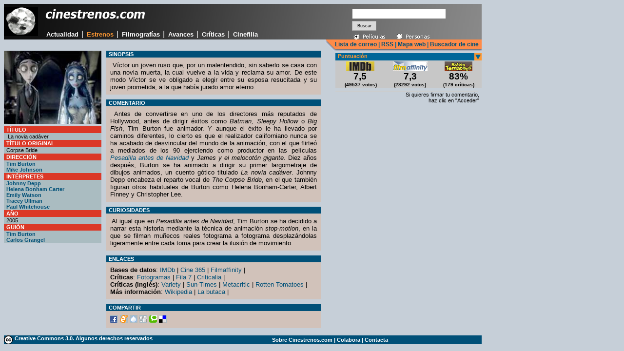

--- FILE ---
content_type: text/html
request_url: http://www.cinestrenos.com/fichas/515.htm
body_size: 5455
content:


<html>
<head>
<title>La novia cadáver (2005) - ficha en Cinestrenos.com</title>
<meta name="description" content="Dir: Tim Burton. Int: Johnny Depp, Helena Bonham Carter, Emily Watson, ">
<meta http-equiv="Content-Type" content="text/html; charset=iso-8859-1">
<base href="http://www.cinestrenos.com/">
<link rel="stylesheet" href="estilos_v3.css">
<script type="text/javascript">
<!--
function toggleBox(szDivID, iState) // 1 visible, 0 hidden
{
   var obj = document.layers ? document.layers[szDivID] :
   document.getElementById ?  document.getElementById(szDivID).style :
   document.all[szDivID].style;
   obj.visibility = document.layers ? (iState ? "show" : "hide") :
   (iState ? "visible" : "hidden");
}
// -->
</script>
</head>

<body bgcolor="#C6CFD8">
<table width="980" border="0" cellpadding="0" cellspacing="0">
  <tr> 
    <td height="65" class="cabecera"><table width="975" height="65" border="0" cellpadding="0" cellspacing="0">
        <tr> 
          <td width="74" height="65" rowspan="2"><font color="CFD6E7"><img src="resources/comun/logo.gif" alt="S&iacute;mbolo de Cinestrenos.com" width="70" height="60"></font></td>
          <td width="640" height="45" valign="top"> <h1 class="cinestrenos"><a href="http://www.cinestrenos.com/"><img src="resources/comun/cinestrenos.gif" alt="estrenos de cine" width="225" height="40" border="0"></a></h1></td>
          <td width="260" height="65" rowspan="2" valign="top"> <div id="contenedor"> 
              <table width="220" border="0" cellpadding="0" cellspacing="0" style="margin-top:10px;">
                <tr valign="top"> 
                  <td> <form name="buscador" method="get" action="buscar_pelicula.asp" style="margin-bottom:5px;">
                      <input name="buscar" type="text" size="22" />
                      <input type="submit" name="busqueda" value="Buscar" class="botonbuscar" style="width:50px;height:20px;" />
                    </form></td>
                </tr>
                <tr> 
                  <td><img src="recursos/buscador/pelison.gif" width="88" height="15"><a onClick="toggleBox('cine',1);"><img src="recursos/buscador/personasoff.gif" width="88" height="15"></a></td>
                </tr>
              </table>
              <div id="cine"> 
                <table width="220" border="0" cellpadding="0" cellspacing="0" style="margin-top:10px;">
                  <tr valign="top"> 
                    <td> <form name="buscador" method="get" action="buscar_persona.asp" style="margin-bottom:5px;">
                        <input name="buscar" type="text" size="22" />
                        <input type="submit" name="busqueda" value="Buscar" class="botonbuscar" style="width:50px;height:20px;" />
                      </form></td>
                  </tr>
                  <tr> 
                    <td><a onClick="toggleBox('cine',0);"><img src="recursos/buscador/pelisoff.gif" width="88" height="15"></a><img src="recursos/buscador/personason.gif" width="88" height="15"></td>
                  </tr>
                </table>
              </div>
            </div></td>
        </tr>
        <tr> 
          <td height="20" valign="top"> <div id="menu"> <a href="actualidad.htm">Actualidad</a> 
              | <a href="estrenos.htm" class="seleccionada">Estrenos</a> | <a href="filmografias.htm">Filmograf&iacute;as</a> 
              | <a href="avances.htm">Avances</a> | <a href="critica.htm">Críticas</a> 
              | <a href="cinefilia.htm">Cinefilia</a></div></td>
        </tr>
      </table></td>
  </tr>
  <tr> 
    <td><div class="utilidades"> <a href="lista.asp" rel="nofollow">Lista de correo</a> 
        | <a href="sindicacion.asp" rel="nofollow">RSS</a> | <a href="mapa.asp" rel="nofollow">Mapa 
        web</a> |<a href="buscador.asp" rel="nofollow"> Buscador de cine</a> &nbsp; 
      </div></td>
  </tr>
  <!--FIN DE CABECERA-->
  <tr> 
    <td><table width="980" border="0" cellspacing="0" cellpadding="0">
        <tr> 
          <td width="200" valign="top"> <p class="sinmargen"><img src="fotos/pelicula/fichas/515.jpg" alt="La novia cadáver" width="200" height="150"></p>
            <table width="200" border="0" cellspacing="0" style="margin-top:5px;">
              <tr> 
                <td class="antetitulonaranja"><font color="#FFFFFF"><strong>T&iacute;tulo</strong></font></td>
              </tr>
              <tr> 
                <td bgcolor="AABCC1" class="fichatecnica"> <p>&nbsp;La novia cadáver</p></td>
              </tr>
              <tr> 
                <td class="antetitulonaranja"><font color="#FFFFFF"><strong>T&iacute;tulo 
                  original </strong></font></td>
              </tr>
              <tr> 
                <td bgcolor="AABCC1" class="fichatecnica">Corpse Bride</td>
              </tr>
              
              <tr> 
                <td class="antetitulonaranja"><font color="#FFFFFF"><strong>Direcci&oacute;n</strong></font></td>
              </tr>
              <tr> 
                <td bgcolor="AABCC1" class="fichatecnica"> 
                  
                  <a href="filmografia.asp?Nombre=Tim Burton">Tim Burton</a><br>
                  
                  <a href="filmografia.asp?Nombre=Mike Johnson">Mike Johnson</a><br>
                   </td>
              </tr>
              
              <tr> 
                <td class="antetitulonaranja"><font color="#FFFFFF"><strong>Int&eacute;rpretes</strong></font></td>
              </tr>
              <tr> 
                <td bgcolor="AABCC1" class="fichatecnica"> 
                  
                  <a href="filmografia.asp?Nombre=Johnny Depp">Johnny Depp</a><br/>
                  
                  <a href="filmografia.asp?Nombre=Helena Bonham Carter">Helena Bonham Carter</a><br/>
                  
                  <a href="filmografia.asp?Nombre=Emily Watson">Emily Watson</a><br/>
                  
                  <a href="filmografia.asp?Nombre=Tracey Ullman">Tracey Ullman</a><br/>
                  
                  <a href="filmografia.asp?Nombre=Paul Whitehouse">Paul Whitehouse</a><br/>
                   </td>
              </tr>
              
              <tr> 
                <td class="antetitulonaranja"><font color="#FFFFFF"><strong>A&ntilde;o</strong></font></td>
              </tr>
              <tr> 
                <td bgcolor="#AABCC1" class="fichatecnica">2005</td>
              </tr>
              
              <tr> 
                <td class="antetitulonaranja"><font color="#FFFFFF"><strong>Gui&oacute;n</strong></font></td>
              </tr>
              <tr> 
                <td bgcolor="#AABCC1" class="fichatecnica"> 
                  
                  <a href="filmografia.asp?Nombre=Tim Burton">Tim Burton</a><br>
                  
                  <a href="filmografia.asp?Nombre=Carlos Grangel">Carlos Grangel</a><br>
                   </td>
              </tr>
              
            </table>
            <p class="estdestacado2">&nbsp;</p></td>
          <td width="480" valign="top"> 
            <div class="seccionficha"> 
              <p class="antetitulodestacado">Sinopsis</p>
              <p class="textoficha">&nbsp;Víctor un joven ruso que, por un malentendido, sin saberlo se casa con una novia muerta, la cual vuelve a la vida y reclama su amor. De este modo Víctor se ve obligado a elegir entre su esposa resucitada y su joven prometida, a la que había jurado amor eterno.</p>
            </div>
            
            <div class="seccionficha"> 
              <p class="antetitulodestacado">Comentario</p>
              <p class="textoficha">&nbsp;Antes de convertirse en uno de los directores más reputados de Hollywood, antes de dirigir éxitos como <em>Batman, Sleepy Hollow</em> o <em>Big Fish</em>, Tim Burton fue animador. Y aunque el éxito le ha llevado por caminos diferentes, lo cierto es que el realizador californiano nunca se ha acabado de desvincular del mundo de la animación, con el que flirteó a mediados de los 90 ejerciendo como productor en las películas <a href="http://www.cinestrenos.com/vercinefilia2.asp?Codigo=56"><em>Pesadilla antes de Navidad</em></a> y <em>James y el melocotón gigante</em>. Diez años después, Burton se ha animado a dirigir su primer largometraje de dibujos animados, un cuento gótico titulado <em>La novia cadáver</em>. Johnny Depp encabeza el reparto vocal de <em>The Corpse Bride</em>, en el que también figuran otros habituales de Burton como Helena Bonham-Carter, Albert Finney y  Christopher Lee.</p>
            </div>
            <div class="seccionficha"> 
              <p class="antetitulodestacado">Curiosidades</p>
              <p class="textoficha">&nbsp;Al igual que en <em>Pesadilla antes de Navidad</em>, Tim Burton se ha decidido a narrar esta historia mediante la técnica de animación <em>stop-motion</em>, en la que se filman muñecos reales fotograma a fotograma desplazándolas ligeramente entre cada toma para crear la ilusión de movimiento.</div>
             
<div class="seccionficha"> 
              <p class="antetitulodestacado">Enlaces</p>
              <p class="textoficha"><strong>Bases de datos</strong>: <a href="http://www.imdb.com/title/tt0121164">IMDb</a> 
                | 
                
                <a href="http://www.cine365.com/659636-portada-la-novia-cadaver.html">Cine 365</a> | 
                
                <a href="http://www.filmaffinity.com/es/film523454.html">Filmaffinity</a> | 
                
                <br>
                
                <strong>Cr&iacute;ticas</strong>: 
                
                <a href="http://www.fotogramas.es/Peliculas/La-Novia-Cadaver/Critica">Fotogramas</a> | 
                
                <a href="http://www.filasiete.com/criticas/la-novia-cadaver">Fila 7</a> | 
                
                <a href="http://www.criticalia.com/critica-novia-cadaver-1146">Criticalia</a> | 
                
                <br>
                
                <strong>Cr&iacute;ticas (ingl&eacute;s)</strong>: 
                
                <a href="http://www.variety.com/review/VE1117928081?categoryid=31&cs=1&p=0">Variety</a> | 
                
                <a href="http://rogerebert.suntimes.com/apps/pbcs.dll/article?AID=/20050922/REVIEWS/50921002/1023">Sun-Times</a> | 
                
                <a href="http://www.metacritic.com/video/titles/timburtonscorpsebride">Metacritic</a> | 
                
                <a href="http://www.rottentomatoes.com/alias?type=imdbid&s=0121164">Rotten Tomatoes</a> | 
                
                <br>
                
                <strong>M&aacute;s informaci&oacute;n</strong>: 
                
                <a href="http://es.wikipedia.org/wiki/Corpse_Bride">Wikipedia</a> | 
                
                <a href="http://www.labutaca.net/films/36/lanoviacadaver.htm">La butaca</a> | 
                
              </p>
            </div>
            <div class="seccionficha"> 
              <p class="antetitulodestacado">Compartir</p>
              <p class="textoficha"><a href="http://www.facebook.com/sharer.php?u=http://www.cinestrenos.com/fichas/515.htm&t=La novia cadáver"><img src="resources/comun/compartir/facebook.gif" width="16" height="16"></a> 
                <a href="http://meneame.net/submit.php?url=http://www.cinestrenos.com/fichas/515.htm" target="_blank"><img src="resources/comun/compartir/meneame.gif" width="16" height="16" border="0"></a> 
                <a href="http://tec.fresqui.com/post" target="_blank"><img src="resources/comun/compartir/fresqui.gif" width="16" height="16" border="0"></a> 
                <a href="http://www.digg.com/submit?url=http://www.cinestrenos.com/fichas/515.htm" target="_blank"><img src="resources/comun/compartir/digg.gif" width="16" height="16" border="0"></a> 
                <a href="http://technorati.com/faves?add=http://www.cinestrenos.com/fichas/515.htm" target="_blank"><img src="resources/comun/compartir/technorati.gif" width="16" height="16" border="0"></a> 
                <a href="http://del.icio.us/post?title=Ficha&url=http://www.cinestrenos.com/fichas/515.htm" target="_blank"><img src="resources/comun/compartir/delicious.gif" width="16" height="16" border="0"></a></p>
            </div></td>
          <td width="300" valign="top">  </p> <table width="300" border="0" cellspacing="0" cellpadding="0">
              <tr> 
                <td colspan="3"> <p class="cintillo" style="margin-top:5px;">Puntuaci&oacute;n</p></td>
              </tr>
              <tr bgcolor="c7c7c7"> 
                <td> 
                  <p class="valoracion"><img src="recursos/webs/imdb.gif" width="58" height="20"><br>
                    <span class="titularbrevehorizontal">7,5</span><br>
                    <span class="textoextrap">&nbsp;(49537 votos)</span></p>
                   </td>
                <td> 
                  <p class="valoracion"> <img src="recursos/webs/fa.gif" width="71" height="20"><br>
                    <span class="titularbrevehorizontal">7,3</span><br>
                    <span class="textoextrap">(28292 votos)</span> </p>
                   </td>
                <td> 
                  <p class="valoracion"><img src="recursos/webs/rt.gif" width="57" height="20"><br>
                    <span class="titularbrevehorizontal">83%</span><br>
                    <span class="textoextrap">(179 cr&iacute;ticas)</span></p>
                   </td>
              </tr>
            </table>
            <div style="margin-top:5px"> 
              <!-- Include the Google Friend Connect javascript library. -->
              <script type="text/javascript" src="http://www.google.com/friendconnect/script/friendconnect.js"></script>
              <!-- Define the div tag where the gadget will be inserted. -->
              <div id="div-111390746439998626" style="width:300px;"></div>
              <!-- Render the gadget into a div. -->
              <script type="text/javascript">
var skin = {};
skin['BORDER_COLOR'] = 'transparent';
skin['ENDCAP_BG_COLOR'] = '#dddddd';
skin['ENDCAP_TEXT_COLOR'] = '#000000';
skin['ENDCAP_LINK_COLOR'] = '#dddddd';
skin['ALTERNATE_BG_COLOR'] = '#efefef';
skin['CONTENT_BG_COLOR'] = '#eeeeee';
skin['CONTENT_LINK_COLOR'] = '#0000cc';
skin['CONTENT_TEXT_COLOR'] = '#000000';
skin['CONTENT_SECONDARY_LINK_COLOR'] = '#7777cc';
skin['CONTENT_SECONDARY_TEXT_COLOR'] = '#000000';
skin['CONTENT_HEADLINE_COLOR'] = '#DB3827';
skin['DEFAULT_COMMENT_TEXT'] = '- introduce tu comentario -';
skin['HEADER_TEXT'] = 'Valoraciones';
skin['POSTS_PER_PAGE'] = '4';
google.friendconnect.container.setParentUrl('/' /* location of rpc_relay.html and canvas.html */);
google.friendconnect.container.renderReviewGadget(
 { id: 'div-111390746439998626',
   site: '18300844253888625709',
      'view-params':{"disableMinMax":"true","scope":"ID","allowAnonymousPost":"true","docId":"515","startMaximized":"true"}
 },
  skin);
</script>
              <!-- Include the Google Friend Connect javascript library. -->
              <script type="text/javascript" src="http://www.google.com/friendconnect/script/friendconnect.js"></script>
              <!-- Define the div tag where the gadget will be inserted. -->
              <div id="div-4348440844776030897" style="width:290px;border:1px solid #cccccc;margin-top:2px;"></div>
              <!-- Render the gadget into a div. -->
              <script type="text/javascript">
var skin = {};
skin['BORDER_COLOR'] = '#cccccc';
skin['ENDCAP_BG_COLOR'] = '#e0ecff';
skin['ENDCAP_TEXT_COLOR'] = '#333333';
skin['ENDCAP_LINK_COLOR'] = '#0000cc';
skin['ALTERNATE_BG_COLOR'] = '#ffffff';
skin['CONTENT_BG_COLOR'] = '#C6CFD8';
skin['CONTENT_LINK_COLOR'] = '#0000cc';
skin['CONTENT_TEXT_COLOR'] = '#333333';
skin['CONTENT_SECONDARY_LINK_COLOR'] = '#7777cc';
skin['CONTENT_SECONDARY_TEXT_COLOR'] = '#666666';
skin['CONTENT_HEADLINE_COLOR'] = '#333333';
skin['ALIGNMENT'] = 'right';
google.friendconnect.container.setParentUrl('/' /* location of rpc_relay.html and canvas.html */);
google.friendconnect.container.renderSignInGadget(
 { id: 'div-4348440844776030897',
   site: '18300844253888625709' },
  skin);
</script>
            </div>
            <p class="textopeq" style="text-align:right;margin-right:5px;">Si 
              quieres firmar tu comentario,<br>
              haz clic en "Acceder"</p></td>
        </tr>
      </table></td>
  </tr>
  <tr> 
    <td><table width="980" style="margin-top:5px;" border="0" cellpadding="0" cellspacing="0" bgcolor="005078">
        <tr> 
          <td> <p class="textopie"><img src="resources/comun/cc.gif" width="19" height="18" align="left"> 
              <a href="avisolegal.htm"> Creative Commons 3.0. Algunos derechos 
              reservados</a></p></td>
          <td> <p class="textopie"><a href="sobre.asp" rel="nofollow">Sobre Cinestrenos.com</a> 
              | <a href="colabora.asp">Colabora</a> | <a href="contacta.asp">Contacta</a></p></td>
        </tr>
      </table></td>
  </tr>
</table>
  
<script src="http://www.google-analytics.com/urchin.js" type="text/javascript">
</script>
  
<script type="text/javascript">
_uacct = "UA-259126-1";
urchinTracker();
</script>
</body>
</html>


--- FILE ---
content_type: text/css
request_url: http://www.cinestrenos.com/estilos_v3.css
body_size: 4754
content:
a {
	text-decoration: none;
	color: 005078;
}

a:hover {
	color: 006699;
}

#contenedor {
	position:relative;
	width:211px;
	height:40px;
}

#cine {
	position:absolute; 
	visibility:hidden; 
	left:0; 
	top:0; 
	z-index:1
}

.cabecera {
	background-image: url(resources/comun/cabecera.jpg);
	background-repeat: no-repeat;
}

.utilidades {
	background-image: url(resources/comun/fondoservicios.gif);
	background-repeat: no-repeat;
	background-position: right top;
	font-family: Arial, Helvetica, sans-serif;
	color: 006699;
	font-size: 12px;
	font-weight: bold;
	text-align: right;
	height: 20px;
	padding-top: 3px;
}


.cinestrenos {
	font-family: Arial, Helvetica, sans-serif;
	font-size: 26px;
	font-style: italic;
	font-weight: bold;
	color: #FFFFFF;
	padding-top: 5px;
	margin-bottom: 0px;
	padding-bottom: 8px;


}

.cinestrenos:hover {
	font-family: Arial, Helvetica, sans-serif;
	font-size: 26px;
	font-style: italic;
	font-weight: bold;
	color: #DDDDDD;
}


.botonbuscar {
	font: normal 9px Verdana,Arial,Helvetica,sans-serif;
	background-color: #D9D9D9;
	border: 1px solid #A6A6A6;
	color: black;
	height: 15px;
	width: 148px;
	margin-top: 4px;
}


/*Navegacion*/

#menu
{
margin-left: 10px;
font-family: arial, helvetica, sans-serif;
color:#fff;
}
#menu a
{
color:#fff;
text-decoration:none;
font-size: 0.8em;
font-weight: bold;
padding:0.2em;
}
#menu a:hover
{
color:#f84;
}
.cintillo {
	color: #FF9933;
	background-color: 006699;
	height: 15px;
	padding-left: 5px;
	font-family: Verdana, Arial, Helvetica, sans-serif;
	font-size: 0.7em;
	font-weight: bold;
	margin: 0px;
	padding-top: 0px;
	padding-right: 0px;
	padding-bottom: 0px;
	background-image: url(resources/comun/fondocintillo.gif);
	background-repeat: no-repeat;
	background-position: right;
}
.estdestacado {
	font-family: Arial, Helvetica, sans-serif;
	font-size: 1.15em;
	font-weight: bold;
	padding: 0px;
	margin-bottom: 0px;
	margin-left: 5px;
	margin-top: 2px;

}
.textoportada {
	font-family: Arial, Helvetica, sans-serif;
	font-size: 0.7em;
	color: 000000;
	text-align: justify;
	margin-right: 5px;
	margin-left: 5px;
	padding: 0px;
	margin-top: 0px;
	margin-bottom: 10px;
}
.cintilloinverso {

	color: #006699;
	background-color: #FF9933;
	height: 15px;
	padding-left: 5px;
	font-family: Verdana, Arial, Helvetica, sans-serif;
	font-size: 0.7em;
	font-weight: bold;
	margin: 0px;
	padding-top: 0px;
	padding-right: 0px;
	padding-bottom: 0px;
	background-image: url(resources/comun/fondocintilloinv.gif);
	background-repeat: no-repeat;
	background-position: right;
}
.estreno {
	font-family: Arial, Helvetica, sans-serif;
	font-size: 0.75em;
	font-weight: bold;
	color: #005078;
	margin-left: 8px;
	padding: 0px;
	margin-bottom: 0px;
	margin-top: 1px;


}

#proximasemana {
	border-color:#006699;
	border-width:1px;
	border-style:solid;
	width:190px;
	margin-top:10px;
	margin-left:60px;
	padding:1px;
	background-color:#BBBBBB;
	font: bold 10px Verdana,Arial,Helvetica,sans-serif;
	text-align: center;
}

#cartelera {
	width:670px;
	padding:1px;
	text-align: right;
	background-image: url(resources/comun/fondocartelera.gif);
	background-repeat: no-repeat;
	margin: 5px 0px;
	height: 25px;

}

.antetitulo {
	font-family: Arial, Helvetica, sans-serif;
	font-size: 0.7em;
	font-weight: bold;
	text-transform: uppercase;
	color: #B92F21;
	padding: 0px;
	margin-top: 0px;
	margin-right: 5px;
	margin-bottom: 0px;
	margin-left: 20px;

}
.titular {
	font-family: Arial, Helvetica, sans-serif;
	font-size: 1.2em;
	font-weight: bold;
	color: #006699;
	padding: 0px;
	margin-top: 0px;
	margin-right: 10px;
	margin-bottom: 0px;
	margin-left: 10px;
}
.subtitulo {
	font-family: Arial, Helvetica, sans-serif;
	font-size: 0.7em;
	color: 000000;
	text-align: left;
	margin-right: 15px;
	margin-left: 10px;
	padding: 0px 0px 10px;
	margin-top: 2px;
	margin-bottom: 10px;
	border-top: 0px dotted #999999;
	border-right: 0px dotted #999999;
	border-bottom: 1px dotted #999999;
	border-left: 0px dotted #999999;



}
.caras {
	padding: 0px;
	margin-top: 5px;
	margin-right: 5px;
	margin-left: 18px;
	margin-bottom: 5px;

}
.enlaceligero {
	font-family: Arial, Helvetica, sans-serif;
	font-size: 0.70em;
	font-weight: bold;
	color: #005078;
	padding: 0px;
	margin: 0px;

}
.enlace {
	font-family: Arial, Helvetica, sans-serif;
	font-size: 0.80em;
	font-weight: bold;
	color: #005078;
	padding: 0px;
	margin: 0px;

}
.textopeq {
	font-family: Arial, Helvetica, sans-serif;
	font-size: 0.7em;
	color: 000000;
	text-align: left;
	padding: 0px;
	margin: 0px 1px 0px 0px;

}
.textopeq a {
	font-weight: bold;
}
.sinmargen {
	margin: 0px;
	padding: 0px;
}
.listacritica {
	font-family: Arial, Helvetica, sans-serif;
	font-size: 0.85em;
	font-weight: bold;
	color: 005078;
	background-image: url(resources/comun/puntos.gif);
	background-repeat:   repeat-x;
	margin: 0px 0px 0px 2px;
	padding: 0px;
}
.listacritica a {
	background-image: url(resources/comun/gris.gif);
}
.titularcinefilia {
	font-family: Arial, Helvetica, sans-serif;
	font-size: 1em;
	font-weight: bold;
	padding: 0px;
	margin-top: 7px;
	margin-right: 5px;
	margin-bottom: 5px;
	margin-left: 5px;
	line-height: 1em;

}
.accesoseccion {
	font-family: Verdana, Arial, Helvetica, sans-serif;
	font-size: 0.9em;
	font-weight: bold;
	padding: 0px;
	margin-top: 5px;
	margin-right: 15px;
	margin-bottom: 5px;
	margin-left: 15px;
	border-top-width: 1px;
	border-right-width: 1px;
	border-bottom-width: 1px;
	border-left-width: 1px;
	border-bottom-style: solid;
	border-top-color: #666666;
	border-right-color: #666666;
	border-bottom-color: #666666;
	border-left-color: #666666;
	color: B92F21;



}
.accesoseccion a {
	color: #B92F21;
}
.accesoseccion a:hover {
	text-decoration:underline;
	color: #B92F21;
}

.titularpeq {

	font-family: Arial, Helvetica, sans-serif;
	font-size: 1em;
	font-weight: bold;
	padding: 0px;
	margin-top: 10px;
	margin-right: 10px;
	margin-bottom: 5px;
	margin-left: 10px;
}
.revistadeprensa {
	margin: 0px;
	padding: 8px 10px 0px;
	background-color: #3B3B3B;
	background-repeat: repeat;
	font-family: Arial, Helvetica, sans-serif;
	font-size: 0.8em;
	color: #FFFFFF;
}
.revistadeprensa a {
	color: #FFFFFF;
	font-weight: bold;
}
.revistadeprensa a:hover {
	color: #FFFFFF;
	font-weight: bold;
}
.textopie {
	margin: 0px;
	padding: 0px;
	font-family: Arial, Helvetica, sans-serif;
	font-size: 0.7em;
	color: #FFFFFF;
	font-weight: bold;
}
#proximasemana2 {
	border-color:#006699;
	border-width:1px;
	border-style:solid;
	width:185px;
	margin-top:10px;
	margin-left:5px;
	padding:1px;
	background-color:#BBBBBB;
	font: bold 10px Verdana,Arial,Helvetica,sans-serif;
	text-align: center;
	margin-right: 0px;
	margin-bottom: 0px;

}
.estdestacado2 {

	font-family: Arial, Helvetica, sans-serif;
	font-size: 0.95em;
	font-weight: bold;
	padding: 0px;
	margin-bottom: 0px;
	margin-left: 4px;
	margin-top: 2px;
}
.corondel {
	background-image: url(resources/comun/corondel.gif);
	background-repeat:   repeat-y;
	background-position: right;
}
.colantetitulo {

	font-family: Arial, Helvetica, sans-serif;
	font-size: 0.7em;
	font-weight: bold;
	text-transform: uppercase;
	color: #B92F21;
	padding: 0px;
	margin-top: 0px;
	margin-right: 5px;
	margin-bottom: 3px;
	margin-left: 10px;
}
.coltitular {
	font-family: Arial, Helvetica, sans-serif;
	font-size: 1em;
	font-weight: bold;
	padding: 0px 0px 8px;
	margin-top: 0px;
	margin-right: 5px;
	margin-bottom: 8px;
	margin-left: 5px;
	border-top-width: 0px;
	border-right-width: 0px;
	border-bottom-width: 1px;
	border-left-width: 0px;
	border-bottom-style: dotted;
	border-bottom-color: 999999;
}
.cobertura {
	background-color: C7C7C7;
	padding: 0px;
	margin-top: 0px;
	margin-bottom: 10px;
	margin-left: 8px;
	border: 1px solid #999999;
	margin-right: 8px;
	width: 432px;




}
.despiece {
	font-family: Arial, Helvetica, sans-serif;
	font-size: 0.7em;
	font-weight: bold;
	list-style-type: square;
	margin-top: 0px;
	margin-bottom: 0px;
	padding-top: 3px;
	padding-bottom: 3px;
	color: #003366;
	list-style-position: outside;
	margin-right: 0px;
	margin-left: 10px;
	padding-right: 0px;
	padding-left: 10px;



}
.notdestacada {

	background-color: C7C7C7;
	padding: 0px;
	margin-top: 0px;
	margin-bottom: 10px;
	margin-left: 8px;
	border: 1px solid #999999;
	margin-right: 8px;
	width: 285px;
}
.titulardestacado {
	font-family: Arial, Helvetica, sans-serif;
	font-size: 1.2em;
	font-weight: bold;
	color: #006699;
	padding: 0px;
	margin: 2px;

}
.antetitulodestacado {
	font-family: Arial, Helvetica, sans-serif;
	font-size: 0.7em;
	font-weight: bold;
	text-transform: uppercase;
	color: #FFFFFF;
	padding: 1px 0px 1px 5px;
	background-color: #005078;
	margin: 0px;
	background-repeat: repeat;
	display: block;
}



/*Textos*/

.texto {
	background-color: AABCC4;
	margin: 0px 0px 0px 10px;
	padding: 0px;
	width: 455px;
	background-image: url(resources/comun/cabsup.gif);
	background-repeat: no-repeat;
	background-position: left top;
	overflow: hidden;


}

.texto h2 {
	font-family: Arial, Helvetica, sans-serif;
	font-size: 1.3em;
	font-weight: bold;
	color: #006699;
	padding: 20px 0px 0px;
	margin: 0px 15px 3px;
}

.texto h3 {
	font-family: Arial, Helvetica, sans-serif;
	font-size: 0.8em;
	font-weight: bold;
	padding: 0px;
	margin: 0px 15px 12px;
}

.texto p {
	font-family: Arial, Helvetica, sans-serif;
	font-size: 0.8em;
	color: 000000;
	text-align: justify;
	margin-right: 15px;
	margin-left: 15px;
	padding: 0px;
	margin-top: 0px;
	margin-bottom: 10px;
	line-height: 1.3em;
}

.texto p.firma {
	margin-bottom: 0px;
	padding-bottom: 5px;
	color: #555555;
	text-transform: uppercase;
	font-size: 0.7em;





}
.texto p.comparte {
	margin: 0px 15px;
	padding-top: 5px;
	padding-right: 0px;
	padding-bottom: 10px;
	padding-left: 25px;
	font-size: 0.65em;
	font-weight: bold;
	text-align: left;
	border-top-width: 1px;
	border-top-style: dotted;
	border-top-color: #999999;
	border-right-color: #999999;
	border-bottom-color: #999999;
	border-left-color: #999999;


}
#fintexto {
	background-color: AABCC4;
	margin: 0px 15px 10px 10px;
	padding: 0px;
	width: 455px;
	background-image: url(resources/comun/cabinf.gif);
	background-repeat: no-repeat;
	background-position: left top;
	height: 15px;
}
.piedefoto {
	font-family: Arial, Helvetica, sans-serif;
	font-size: 0.65em;
	background-color: #D1C2BA;
	margin: 0px 0px 15px;
	padding: 1px 0px 1px 3px;
}
.recuadro {
	background-color: C7C7C7;
	margin: 0px;
	padding: 0px;
	border: 1px solid #666666;
}
.notdestacadainterior {
	background-color: #C7C7C7;
	padding: 0px;
	border: 1px solid #999999;
	width: 350px;
	margin: 0px 0px 5px;


}
.brevehorizontal {
	background-color: #D1C2BA;
	padding: 0px;
	width: 160px;
	margin: 0px 3px;
	border-top: 3px none #DB3827;
	border-right: 3px none #DB3827;
	border-bottom: 3px solid #DB3827;
	border-left: 3px none #DB3827;

}
.textocuadro {

	font-family: Arial, Helvetica, sans-serif;
	font-size: 0.7em;
	color: 000000;
	text-align: left;
	padding: 0px 0px 0px 2px;
	margin: 0px;
}
.antetitulonaranja {
	font-family: Arial, Helvetica, sans-serif;
	font-size: 0.7em;
	font-weight: bold;
	text-transform: uppercase;
	color: #FFFFFF;
	padding: 1px 0px 1px 5px;
	background-color: #DB3827;
	margin: 0px;
	background-repeat: repeat;


}
#archivofilmo {
	width:670px;
	padding:0px;
	background-image: url(resources/comun/fondofilmos.gif);
	background-repeat:  no-repeat;
	margin: 5px 0px;
	height: 25px;
	background-color: #3B3B3B;
	background-position: left;
}
#archivofilmo p {
	font-family: Arial, Helvetica, sans-serif;
	text-transform: uppercase;
	color: #FFFFFF;
	font-size: 0.7em;
	margin: 0px;
	padding-top: 7px;
	padding-left: 40px;

}
.destlateral {
	width:300px;
	margin: 3px 0px;
	height: 70px;
	background-color: #AABCC4;
	border-top-width: 1px;
	border-right-width: 2px;
	border-bottom-width: 2px;
	border-left-width: 1px;
	border-top-style: solid;
	border-right-style: solid;
	border-bottom-style: solid;
	border-left-style: solid;
	border-top-color: #666666;
	border-right-color: #666666;
	border-bottom-color: #666666;
	border-left-color: #666666;
}
.destlateral p {
	padding:3px 0px 0px 75px;
}.mascontenidos {
	font-family: Arial, Helvetica, sans-serif;
	font-size: 0.6em;
	font-weight: bold;
	text-align: right;
	padding: 0px;
	margin-top: 3px;
	margin-bottom: 3px;



}
.carassemana {

	background-color: #D1C2BA;
	padding: 0px;
	margin: 0px;
	border-top: 3px none #DB3827;
	border-right: 3px none #DB3827;
	border-bottom: 3px solid #DB3827;
	border-left: 3px none #DB3827;
}
.brevehorizontalgris {

	background-color: #C7C7C7;
	padding: 0px;
	width: 160px;
	margin: 0px 4px;
	border-top: 3px none #666666;
	border-right: 3px none #666666;
	border-bottom: 3px solid #666666;
	border-left: 3px none #666666;
}
.antetitulogris {

	font-family: Arial, Helvetica, sans-serif;
	font-size: 0.7em;
	font-weight: bold;
	text-transform: uppercase;
	color: #FFFFFF;
	padding: 1px 0px 1px 5px;
	background-color: #333333;
	margin: 0px;
	background-repeat: repeat;
}
.recuadroazul {

	background-color: AABCC4;
	margin: 0px;
	padding: 0px;
	border: 1px solid #666666;
}
.botonvotar {
	font: normal 9px Verdana,Arial,Helvetica,sans-serif;
	background-color: #AABCC4;
	border: 1px solid #A6A6A6;
	color: black;
	height: 15px;
	width: 50px;
	margin-top: 4px;
	margin-bottom: 2px;

}
#archivofichas {

	width:670px;
	padding:0px;
	background-image: url(resources/comun/fondofichas.gif);
	background-repeat:  no-repeat;
	margin: 10px 0px 5px;
	height: 25px;
	background-color: #3B3B3B;
	background-position: left;
}
#archivofichas p {

	font-family: Arial, Helvetica, sans-serif;
	text-transform: uppercase;
	color: #FFFFFF;
	font-size: 0.7em;
	margin: 0px;
	padding-top: 7px;
	padding-left: 40px;
}
.recuadroazulnegativo {
	background-color: #005078;
	margin: 10px 3px 5px;
	padding: 0px;
	width: 260px;

}
.recuadroazulnegativo p {
	margin: 0px;
	padding: 2px 5px 3px;
	font-family: Arial, Helvetica, sans-serif;
	font-size: 0.7em;
	color: #FFFFFF;


}
.textoextrap {

	font-family: Arial, Helvetica, sans-serif;
	font-size: 0.6em;
	font-weight: bold;
	padding: 0px;
	margin-top: 1px;
	margin-bottom: 3px;
}
#archivocriticas {


	width:670px;
	padding:0px;
	background-image: url(resources/comun/fondofichas.gif);
	background-repeat:  no-repeat;
	margin: 5px 0px 8px;
	height: 25px;
	background-color: #3B3B3B;
	background-position: left;
}
#archivocriticas p {


	font-family: Arial, Helvetica, sans-serif;
	text-transform: uppercase;
	color: #FFFFFF;
	font-size: 0.7em;
	margin: 0px;
	padding-top: 7px;
	padding-left: 40px;
}

#destacadogrande {
	background-color: #DB3827;
	height: 200px;
	width: 670px;
	margin-bottom: 10px;
	background-image: url(fotos/portadas/avances/principal.jpg);
	background-repeat: no-repeat;
	background-position: right center;
}
#destacadogrande p {
	margin-right: 410px;
	margin-left: 10px;
	color: #FFFFFF;
	font-family: Arial, Helvetica, sans-serif;
}
.cintillorecuadros {
	font-family: Arial, Helvetica, sans-serif;
	font-size: 0.8em;
	font-weight: bold;
	color: #FFFFFF;
	text-align: left;
	margin: 3px 0px;
	text-transform: uppercase;
	background-image: url(resources/comun/cintdegradado.jpg);
	padding-left: 10px;
	width: 670px;




}
.titularbrevehorizontal {
	font-family: Arial, Helvetica, sans-serif;
	font-size: 1.2em;
	font-weight: bold;
	padding: 80px 0px 0px;
	margin: 0px;

}
.masesperadas {

	width:295px;
	margin: 3px 0px;
	height: 50px;
	background-color: #AABCC4;
	border-top-width: 1px;
	border-right-width: 2px;
	border-bottom-width: 2px;
	border-left-width: 1px;
	border-top-style: solid;
	border-right-style: solid;
	border-bottom-style: solid;
	border-left-style: solid;
	border-top-color: #666666;
	border-right-color: #666666;
	border-bottom-color: #666666;
	border-left-color: #666666;
}
.masesperadas p {

	padding:1px 0px 1px 75px;
}
#tendencias {
	background-color: D1C2BA;
	background-image: url(resources/comun/tendencias.gif);
	background-repeat: no-repeat;
	background-position: bottom;
	height: 175px;
	width: 330px;
	margin-left: 5px;

}
#sesion {
	background-color: #006699;
	height: 200px;
	width: 670px;
	margin-bottom: 10px;
	background-repeat: no-repeat;
	background-position: right center;

}
#sesion p {

	margin-right: 410px;
	margin-left: 10px;
	color: #FFFFFF;
	font-family: Arial, Helvetica, sans-serif;
}
.subtitulosinborde {

	font-family: Arial, Helvetica, sans-serif;
	font-size: 0.7em;
	color: 000000;
	text-align: left;
	margin-right: 15px;
	margin-left: 10px;
	padding: 0px;
	margin-top: 2px;
	margin-bottom: 10px;
}
#cinefiliaportada {

	background-color: #006699;
	height: 100px;
	width: 360px;
	background-repeat: no-repeat;
	background-position: right center;
}
#cinefiliaportada p {


	margin-right: 200px;
	margin-left: 5px;
	color: #FFFFFF;
	font-family: Arial, Helvetica, sans-serif;
}
.listapeq {
	font-family: Arial, Helvetica, sans-serif;
	font-size: 0.7em;
	font-weight: normal;
	margin-top: 0px;
	margin-bottom: 10px;
	padding-top: 3px;
	padding-bottom: 3px;
	color: #003366;
	list-style-position: outside;
	margin-right: 0px;
	margin-left: 20px;
	padding-right: 0px;
	padding-left: 0px;
	list-style-image: url(resources/comun/lista.gif);


}
.textopie a {
	color: #FFFFFF;
}
.textopie a:hover {

	color: #FFFFFF;
}
.titularcinefilia a {
	color: #FFFFFF;
}
img {
	border: 0px none;
}
.antetitulonaranja a {
	color: #FFFFFF;
}
.seleccionada {
	color: #FF9933;
}
#menu a.seleccionada {

color:#FF9933;
text-decoration:none;
font-size: 0.8em;
font-weight: bold;
padding:0.2em;
}
.recuadroazulnegativo a {
	color: #FFFFFF;
}
.recuadroazulnegativo a:hover {
	color: #FFFFFF;
	text-decoration: underline;
}
.alfabeto {
	font-weight: normal;
}
.listacritica span {
	background-color: #AABCC4;
}
.noticiahorizontal {
	height: 75px;
	width: 660px;
	margin-left: 5px;
	padding-top: 5px;
	padding-bottom: 5px;
	border-bottom-style: dotted;
	border-top-color: #999999;
	border-right-color: #999999;
	border-bottom-color: #999999;
	border-left-color: #999999;
	border-top-width: thin;
	border-right-width: thin;
	border-bottom-width: thin;
	border-left-width: thin;
	padding-left: 100px;

}

.code {
	margin:0px;
	padding: 0px;
	font-family: Arial, Helvetica, sans-serif;
	font-size:0.7em;
}

.textoficha {
	font-family: Arial, Helvetica, sans-serif;
	font-size: 0.8em;
	text-align: justify;
	margin-top: 8px;
	margin-right: 8px;
	margin-bottom: 5px;
	margin-left: 8px;
	padding: 0px;
}
.seccionficha {
	background-color: #D1C2BA;
	width: 440px;
	margin-top: 0px;
	margin-right: 10px;
	margin-bottom: 10px;
	margin-left: 10px;
	padding-bottom: 3px;
}
.fichatecnica {
	font-family: Arial, Helvetica, sans-serif;
	font-size: 0.7em;
	padding-left: 5px;
}
.fichatecnica a {
	font-weight: bold;
}
.valoracion {
	text-align: center;
	margin: 2px;
}
#avanceportada {
	background-color: #DB3827;
	height: 100px;
	width: 300px;
	background-repeat: no-repeat;
	background-position: right center;
}
#avanceportada p {
	margin-right: 165px;
	margin-left: 5px;
	color: #FFFFFF;
	font-family: Arial, Helvetica, sans-serif;
}
